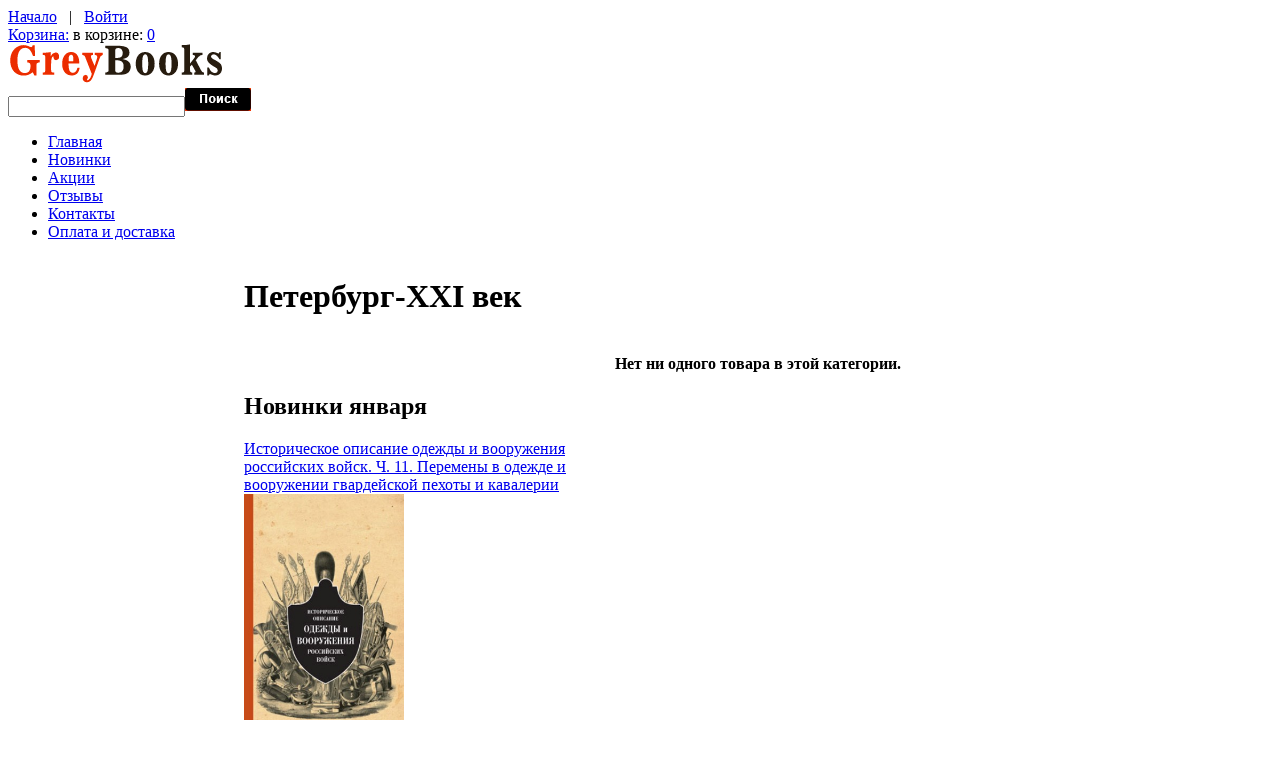

--- FILE ---
content_type: text/html; charset=UTF-8
request_url: https://greybooks.ru/peterburg-xxi-vek-m-27.html
body_size: 37177
content:
<!doctype html>
<html xmlns="http://www.w3.org/1999/xhtml" prefix="og: http://ogp.me/ns# fb: http://ogp.me/ns/fb# product: http://ogp.me/ns/product#" dir="ltr" lang="ru">
<head>
<title>Петербург-XXI век - купить с доставкой в GreyBooks.ru</title>
<meta http-equiv="Content-Type" content="text/html; charset=UTF-8" />
<meta name="description" content="Петербург-XXI век - купить с доставкой в GreyBooks.ru" />
<meta http-equiv="imagetoolbar" content="no" />
<meta name="SKYPE_TOOLBAR" content="SKYPE_TOOLBAR_PARSER_COMPATIBLE" />

<base href="https://greybooks.ru/" />
<link rel="canonical" href="https://greybooks.ru/peterburg-xxi-vek-m-27.html" />

<link rel="dns-prefetch" href="//www.googleadservices.com" />
<link rel="dns-prefetch" href="//www.google-analytics.com" />
<link rel="dns-prefetch" href="//apis.google.com" />
<link rel="dns-prefetch" href="//www.googletagmanager.com" />
<link rel="dns-prefetch" href="//mc.yandex.ru" />
<link rel="dns-prefetch" href="//img.yandex.ru" />
<link rel="dns-prefetch" href="//yandex.st" />

<script type="text/javascript" src="//ajax.googleapis.com/ajax/libs/jquery/1/jquery.min.js"></script>
<link rel="stylesheet" href="//ajax.googleapis.com/ajax/libs/jqueryui/1/themes/smoothness/jquery-ui.css" type="text/css" media="all" />

<script type="text/javascript" src="//ajax.googleapis.com/ajax/libs/jqueryui/1/jquery-ui.min.js"></script>
<link rel="stylesheet" type="text/css" href="min/?b=includes%2Ftemplates%2Ftheme394%2Fcss&amp;f=stylesheet.css,stylesheet_boxes.css,stylesheet_css_buttons.css,stylesheet_jquery.colorbox.css,stylesheet_main.css,stylesheet_tm.css" />
<link rel="stylesheet" type="text/css" media="print" href="min/?b=includes%2Ftemplates%2Ftheme394%2Fcss&amp;f=print_stylesheet.css" />
<script type="text/javascript" src="min/?b=includes%2Ftemplates%2Ftheme394%2Fjscript&amp;f=jscript_imagepreloader.js,jscript_jquery.anythingslider.js,jscript_jquery.colorbox-min.js,jscript_slider.js"></script>
<script type="text/javascript">
if(!window.jQuery) {
  document.write('<scr' + 'ipt type="text/javascript" src="//ajax.googleapis.com/ajax/libs/jquery/1/jquery.min.js"></scr' + 'ipt>');
}
</script>
<script type="text/javascript" src="includes/templates/theme394/jscript/i18n/jquery.colorbox-ru.js"></script>
<script type="text/javascript">
  jQuery(document).ready(function(){
    jQuery("a[rel~='product_gallery']").colorbox({
//      slideshow:true,
      photo:true
      });
    jQuery(".youtube").colorbox({iframe:true, innerWidth:425, innerHeight:344});
  });
</script>



<script type="text/javascript">
preloadImages([
  'includes/templates/theme394/images/menu-item-bg-act.gif',
  'includes/templates/theme394/images/list-marker-act.gif'
]);
</script>

</head>


<body id="indexBody">



<!-- ========== IMAGE BORDER TOP ========== -->

<div class="main-width">

<!-- ====================================== -->

<!-- BOF- BANNER #1 display -->
            <!-- EOF- BANNER #1 display -->

<!-- ========== HEADER ========== -->



    <div id="header">
		<div class="top">
			<div class="nav-links">
				<!-- ========== NAVIGATION LINKS ========== -->
						<a href="https://greybooks.ru/">Начало</a>

											&nbsp; | &nbsp; <a href="https://greybooks.ru/login.html">Войти</a>
					
									<!-- ====================================== -->
			</div>
			<div class="cart">
				<div class="cart-bg">
					<div class="cart-icon">
					<!-- ========== SHOPPING CART ========== -->
											<span><a href="https://greybooks.ru/shopping_cart.html">Корзина:</a></span> в корзине: <a href="https://greybooks.ru/shopping_cart.html">0</a>					<!-- =================================== -->
					</div>
				</div>
			</div>
		</div>
		<div class="wrapper">
			<div class="logo">
				<!-- ========== LOGO ========== -->
					<a href="https://greybooks.ru/"><img src="includes/templates/theme394/images/logo.gif" alt="" width="215" height="40" /></a>
				<!-- ========================== -->
			</div>
		</div>

		<!-- BOF- BANNER #2 display -->
				<!-- EOF- BANNER #2 display -->

				<!-- ========== CATEGORIES TABS ========= -->
					<!-- ==================================== -->
	</div>

<!-- ============================ -->


<div id="content">

<div class="wrapper">
  <div class="search">
    <!-- ========== SEARCH ========== -->
      <form name="quick_find_header" action="https://greybooks.ru/advanced_search_result.html" method="get">        <div>
      <input type="hidden" name="main_page" value="advanced_search_result" /><input type="hidden" name="search_in_description" value="1" />      <input type="text" name="keyword" class="input1" /><input type="image" src="includes/templates/theme394/buttons/russian/search.gif" alt="найти" title=" найти " />        </div>
      </form>
    <!-- ============================ -->
  </div>

<!-- ========== MENU ========== -->
  <div class="menu">
          <div id="navEZPagesTop">
	<ul>
	
  <li class="li_un"><a href="https://greybooks.ru/">Главная</a></li>
  
  
	
  <li><a href="https://greybooks.ru/products_new.html">Новинки</a></li>
  
  
	
  <li><a href="https://greybooks.ru/specials.html">Акции</a></li>
  
  
	
  <li><a href="https://greybooks.ru/reviews.html">Отзывы</a></li>
  
  
	
  <li><a href="https://greybooks.ru/contact_us.html">Контакты</a></li>
  
  
	
  <li><a href="https://greybooks.ru/shippinginfo.html">Оплата и доставка</a></li>
  
  

    </ul>
</div>
      </div>
<!-- ========================== -->
</div>


<table border="0" cellspacing="0" cellpadding="0" width="100%" id="contentMainWrapper">
  <tr>

    
            <td id="column-left" style="width:236px;">
        <div style="width:236px;">
                              <!--// bof: categories //-->
        <div class="box" id="categories" style="width:236px;">

            <div class="box-head">
				<div class="box-marker">Каталог</div>
			</div>

			<div class="box-body">
				<div id="categoriesContent" class="sideBoxContent">
<ul>
<li class="category-top_un bg2"><span class="top-span"><a class="category-top_un" href="https://greybooks.ru/antikvarnye-knigi-c-683/">Антикварные книги-&gt;</a></span></li><li class="category-top "><span class="top-span"><a class="category-top" href="https://greybooks.ru/audioknigi-c-435/">Аудиокниги-&gt;</a></span></li><li class="category-top bg2"><span class="top-span"><a class="category-top" href="https://greybooks.ru/bukinistika-c-425/">Букинистика-&gt;</a></span></li><li class="category-top "><span class="top-span"><a class="category-top" href="https://greybooks.ru/gramplastinki-c-753/">Грампластинки-&gt;</a></span></li><li class="category-top bg2"><span class="top-span"><a class="category-top" href="https://greybooks.ru/detyam-i-roditelyam-c-959/">Детям и родителям-&gt;</a></span></li><li class="category-top "><span class="top-span"><a class="category-top" href="https://greybooks.ru/izuchenie-yazykov-mira-c-553/">Изучение языков мира-&gt;</a></span></li><li class="category-top bg2"><span class="top-span"><a class="category-top" href="https://greybooks.ru/informatika-kompyuternaya-literatura-c-837/">Информатика Компьютерная литература</a></span></li><li class="category-top "><span class="top-span"><a class="category-top" href="https://greybooks.ru/iskusstvo-kultura-c-262/">Искусство. Культура-&gt;</a></span></li><li class="category-top bg2"><span class="top-span"><a class="category-top" href="https://greybooks.ru/medicina-zdravoohranenie-c-368/">Медицина. Здравоохранение-&gt;</a></span></li><li class="category-top "><span class="top-span"><a class="category-top" href="https://greybooks.ru/nauka-tehnika-c-136/">Наука. Техника-&gt;</a></span></li><li class="category-top bg2"><span class="top-span"><a class="category-top" href="https://greybooks.ru/postery-plakaty-kalendari-netekstovye-izdaniya-c-1089/">Постеры. Плакаты. Календари. Нетекстовые издания</a></span></li><li class="category-top "><span class="top-span"><a class="category-top" href="https://greybooks.ru/puteshestviya-otdyh-hobbi-sport-c-385/">Путешествия. Отдых. Хобби. Спорт-&gt;</a></span></li><li class="category-top bg2"><span class="top-span"><a class="category-top" href="https://greybooks.ru/biznes-i-yekonomika-c-90/">Бизнес и экономика-&gt;</a></span></li><li class="category-top "><span class="top-span"><a class="category-top" href="https://greybooks.ru/detektivy-boeviki-trillery-c-94/">Детективы. Боевики. Триллеры-&gt;</a></span></li><li class="category-top bg2"><span class="top-span"><a class="category-top" href="https://greybooks.ru/domashnii-krug-c-131/">Домашний круг-&gt;</a></span></li><li class="category-top "><span class="top-span"><a class="category-top" href="https://greybooks.ru/obshestvennye-i-gumanitarnye-nauki-c-123/">Общественные и гуманитарные науки-&gt;</a></span></li><li class="category-top bg2"><span class="top-span"><a class="category-top" href="https://greybooks.ru/religiya-c-130/">Религия-&gt;</a></span></li><li class="category-top "><span class="top-span"><a class="category-top" href="https://greybooks.ru/yenciklopedii-slovari-spravochniki-c-39/">Энциклопедии, словари, справочники-&gt;</a></span></li><li class="category-top bg2"><span class="top-span"><a class="category-top" href="https://greybooks.ru/uchebnaya-literatura-c-21/">Учебная литература-&gt;</a></span></li><li class="category-top "><span class="top-span"><a class="category-top" href="https://greybooks.ru/fantastika-fyentezi-trillery-c-114/">Фантастика. Фэнтези. Триллеры-&gt;</a></span></li><li class="category-top bg2"><span class="top-span"><a class="category-top" href="https://greybooks.ru/hudozhestvennaya-publicistika-c-86/">Художественная публицистика</a></span></li><li class="category-top "><span class="top-span"><a class="category-top" href="https://greybooks.ru/hudozhestvennaya-biografii-memuary-c-93/">Художественная. Биографии. Мемуары-&gt;</a></span></li></ul>
</div>			</div>
            
        </div>
<!--// eof: categories //-->
                </div>
            </td>

    
            <td id="column-center" valign="top">

                <div class="column-center-padding">

                    <!--content_center-->

                        <!-- bof breadcrumb -->
                                                <!-- eof breadcrumb -->


                        <!-- bof upload alerts -->
                                                <!-- eof upload alerts -->


            <div class="centerColumn" id="indexProductList" itemscope itemtype="http://schema.org/ItemList">
<h1 id="productListHeading" itemprop="name"><span class="title-left-bg"><span class="title-right-bg">Петербург-XXI век</span></span></h1>



<div class="wrapper" id="indexProductListCatDescription">

	
	
</div>



<br class="clearBoth" />

<div id="productListing">


<table width="100%" border="0" cellspacing="0" cellpadding="0" id="catTable" class="tabTable">
  <tr  class="productListing-odd">
   <th class="productListing-data" scope="col" id="listCell0-0">Нет ни одного товара в этой категории.</th>
  </tr>
 
</table>

</div>








<!-- bof: whats_new -->
<div class="centerBoxWrapper" id="whatsNew">
 <h2 class="centerBoxHeading"><span class="title-left-bg"><span class="title-right-bg">Новинки января</span></span></h2>
    <div class="centerBoxContentsNew centeredContent back " style="width:33%;"><div class="product-col" >
				<div class="margin_col">
					<a class="name" href="https://greybooks.ru/istoricheskoe-opisanie-odezhdy-i-vooruzheniya-rossiiskih-voisk-ch-11-peremeny-v-odezhde-i-vooruzhenii-gvardeiskoi-pehoty-i-kavalerii-p-24619.html">Историческое описание одежды и вооружения российских войск. Ч. 11. Перемены в одежде и вооружении гвардейской пехоты и кавалерии</a>
					<div class="img">
						<span class="image"><a href="https://greybooks.ru/istoricheskoe-opisanie-odezhdy-i-vooruzheniya-rossiiskih-voisk-ch-11-peremeny-v-odezhde-i-vooruzhenii-gvardeiskoi-pehoty-i-kavalerii-p-24619.html"><img src="images/kpole/24231b.jpg" alt="Историческое описание одежды и вооружения российских войск. Ч. 11. Перемены в одежде и вооружении гвардейской пехоты и кавалерии" title=" Историческое описание одежды и вооружения российских войск. Ч. 11. Перемены в одежде и вооружении гвардейской пехоты и кавалерии " width="160" height="276" /></a></span>
					</div>
					<div class="price">
						<strong>2,500p.</strong>
					</div>
					<div class="buttons">
						<a href="https://greybooks.ru/products_new.html?products_id=24619&amp;manufacturers_id=27&amp;action=buy_now"><img src="includes/templates/theme394/buttons/russian/button_add_to_cart.gif" alt="В корзину" title=" В корзину " width="100" height="26" /></a><a href="https://greybooks.ru/istoricheskoe-opisanie-odezhdy-i-vooruzheniya-rossiiskih-voisk-ch-11-peremeny-v-odezhde-i-vooruzhenii-gvardeiskoi-pehoty-i-kavalerii-p-24619.html"><img src="includes/templates/theme394/buttons/russian/button_goto_prod_details.gif" alt="Подробнее" title=" Подробнее " width="107" height="27" /></a>
					</div>
					<div class="clear"></div>
				</div>
			</div></div>
    <div class="centerBoxContentsNew centeredContent back " style="width:33%;"><div class="product-col" style="margin:0 0 0 5px;">
				<div class="margin_col">
					<a class="name" href="https://greybooks.ru/[base64].html">Историческое описание одежды и вооружения российских войск. Ч. 12. перемены в одежде и вооружении гвардейской пешей и конной артиллерии, гвардейских саперов, конно-пионеров и инженеров, гвардейского г</a>
					<div class="img">
						<span class="image"><a href="https://greybooks.ru/[base64].html"><img src="images/kpole/24232b.jpg" alt="Историческое описание одежды и вооружения российских войск. Ч. 12. перемены в одежде и вооружении гвардейской пешей и конной артиллерии, гвардейских саперов, конно-пионеров и инженеров, гвардейского г" title=" Историческое описание одежды и вооружения российских войск. Ч. 12. перемены в одежде и вооружении гвардейской пешей и конной артиллерии, гвардейских саперов, конно-пионеров и инженеров, гвардейского г " width="160" height="276" /></a></span>
					</div>
					<div class="price">
						<strong>2,100p.</strong>
					</div>
					<div class="buttons">
						<a href="https://greybooks.ru/products_new.html?products_id=24620&amp;manufacturers_id=27&amp;action=buy_now"><img src="includes/templates/theme394/buttons/russian/button_add_to_cart.gif" alt="В корзину" title=" В корзину " width="100" height="26" /></a><a href="https://greybooks.ru/[base64].html"><img src="includes/templates/theme394/buttons/russian/button_goto_prod_details.gif" alt="Подробнее" title=" Подробнее " width="107" height="27" /></a>
					</div>
					<div class="clear"></div>
				</div>
			</div></div>
    <div class="centerBoxContentsNew centeredContent back " style="width:33%;"><div class="product-col" style="margin:0 0 0 5px;">
				<div class="margin_col">
					<a class="name" href="https://greybooks.ru/armageddon-otmenyaetsya-karibskii-krizis-lyudi-sobytiya-dokumenty-p-24623.html">Армагеддон отменяется. Карибский кризис: люди, события, документы</a>
					<div class="img">
						<span class="image"><a href="https://greybooks.ru/armageddon-otmenyaetsya-karibskii-krizis-lyudi-sobytiya-dokumenty-p-24623.html"><img src="images/kpole/24235b.jpg" alt="Армагеддон отменяется. Карибский кризис: люди, события, документы" title=" Армагеддон отменяется. Карибский кризис: люди, события, документы " width="166" height="276" /></a></span>
					</div>
					<div class="price">
						<strong>440p.</strong>
					</div>
					<div class="buttons">
						<a href="https://greybooks.ru/products_new.html?products_id=24623&amp;manufacturers_id=27&amp;action=buy_now"><img src="includes/templates/theme394/buttons/russian/button_add_to_cart.gif" alt="В корзину" title=" В корзину " width="100" height="26" /></a><a href="https://greybooks.ru/armageddon-otmenyaetsya-karibskii-krizis-lyudi-sobytiya-dokumenty-p-24623.html"><img src="includes/templates/theme394/buttons/russian/button_goto_prod_details.gif" alt="Подробнее" title=" Подробнее " width="107" height="27" /></a>
					</div>
					<div class="clear"></div>
				</div>
			</div></div>
<br class="clearBoth" />
<div class="separator">&nbsp;</div>
    <div class="centerBoxContentsNew centeredContent back " style="width:33%;"><div class="product-col" >
				<div class="margin_col">
					<a class="name" href="https://greybooks.ru/chertova-dyuzhina-kontrrazvedki-p-24628.html">Чертова дюжина контрразведки</a>
					<div class="img">
						<span class="image"><a href="https://greybooks.ru/chertova-dyuzhina-kontrrazvedki-p-24628.html"><img src="images/kpole/24240b.jpg" alt="Чертова дюжина контрразведки" title=" Чертова дюжина контрразведки " width="169" height="276" /></a></span>
					</div>
					<div class="price">
						<strong>360p.</strong>
					</div>
					<div class="buttons">
						<a href="https://greybooks.ru/products_new.html?products_id=24628&amp;manufacturers_id=27&amp;action=buy_now"><img src="includes/templates/theme394/buttons/russian/button_add_to_cart.gif" alt="В корзину" title=" В корзину " width="100" height="26" /></a><a href="https://greybooks.ru/chertova-dyuzhina-kontrrazvedki-p-24628.html"><img src="includes/templates/theme394/buttons/russian/button_goto_prod_details.gif" alt="Подробнее" title=" Подробнее " width="107" height="27" /></a>
					</div>
					<div class="clear"></div>
				</div>
			</div></div>
    <div class="centerBoxContentsNew centeredContent back " style="width:33%;"><div class="product-col" style="margin:0 0 0 5px;">
				<div class="margin_col">
					<a class="name" href="https://greybooks.ru/diplomaticheskie-sluzhby-irana-i-afganistana-ocherki-istorii-tradicii-sovremennost-p-24634.html">Дипломатические службы Ирана и Афганистана. Очерки истории, традиции, современность</a>
					<div class="img">
						<span class="image"><a href="https://greybooks.ru/diplomaticheskie-sluzhby-irana-i-afganistana-ocherki-istorii-tradicii-sovremennost-p-24634.html"><img src="images/mgimo/24246b.jpg" alt="Дипломатические службы Ирана и Афганистана. Очерки истории, традиции, современность" title=" Дипломатические службы Ирана и Афганистана. Очерки истории, традиции, современность " width="199" height="276" /></a></span>
					</div>
					<div class="price">
						<strong>465p.</strong>
					</div>
					<div class="buttons">
						<a href="https://greybooks.ru/products_new.html?products_id=24634&amp;manufacturers_id=27&amp;action=buy_now"><img src="includes/templates/theme394/buttons/russian/button_add_to_cart.gif" alt="В корзину" title=" В корзину " width="100" height="26" /></a><a href="https://greybooks.ru/diplomaticheskie-sluzhby-irana-i-afganistana-ocherki-istorii-tradicii-sovremennost-p-24634.html"><img src="includes/templates/theme394/buttons/russian/button_goto_prod_details.gif" alt="Подробнее" title=" Подробнее " width="107" height="27" /></a>
					</div>
					<div class="clear"></div>
				</div>
			</div></div>
    <div class="centerBoxContentsNew centeredContent back " style="width:33%;"><div class="product-col" style="margin:0 0 0 5px;">
				<div class="margin_col">
					<a class="name" href="https://greybooks.ru/kratkii-ispansko-russkii-slovar-spravochnik-diplomaticheskie-otnosheniya-mezhdunarodnaya-politika-religioznaya-leksika-i-sokrasheniya-p-24638.html">Краткий испанско-русский словарь-справочник. Дипломатические отношения. Международная политика. Религиозная лексика и сокращения</a>
					<div class="img">
						<span class="image"><a href="https://greybooks.ru/kratkii-ispansko-russkii-slovar-spravochnik-diplomaticheskie-otnosheniya-mezhdunarodnaya-politika-religioznaya-leksika-i-sokrasheniya-p-24638.html"><img src="images/mgimo/24250b.jpg" alt="Краткий испанско-русский словарь-справочник. Дипломатические отношения. Международная политика. Религиозная лексика и сокращения" title=" Краткий испанско-русский словарь-справочник. Дипломатические отношения. Международная политика. Религиозная лексика и сокращения " width="200" height="276" /></a></span>
					</div>
					<div class="price">
						<strong>420p.</strong>
					</div>
					<div class="buttons">
						<a href="https://greybooks.ru/products_new.html?products_id=24638&amp;manufacturers_id=27&amp;action=buy_now"><img src="includes/templates/theme394/buttons/russian/button_add_to_cart.gif" alt="В корзину" title=" В корзину " width="100" height="26" /></a><a href="https://greybooks.ru/kratkii-ispansko-russkii-slovar-spravochnik-diplomaticheskie-otnosheniya-mezhdunarodnaya-politika-religioznaya-leksika-i-sokrasheniya-p-24638.html"><img src="includes/templates/theme394/buttons/russian/button_goto_prod_details.gif" alt="Подробнее" title=" Подробнее " width="107" height="27" /></a>
					</div>
					<div class="clear"></div>
				</div>
			</div></div>
<br class="clearBoth" />
 
</div>
<!-- eof: whats_new -->



<!-- bof: featured products  -->
<!-- eof: featured products  -->






<!-- bof: specials -->
<div class="centerBoxWrapper" id="specialsDefault">
<h2 class="centerBoxHeading"><span class="title-left-bg"><span class="title-right-bg">Горячее предложение января</span></span></h2>
    <div class="centerBoxContentsSpecials centeredContent back " style="width:33%;"><div class="product-col" >
				<div class="margin_col">
					<a class="name" href="https://greybooks.ru/nastolnaya-igra-turboschet-p-29305.html">Настольная игра Турбосчет</a>
					<div class="img">
						<span class="image"><a href="https://greybooks.ru/nastolnaya-igra-turboschet-p-29305.html"><img src="images/banda/29002.jpg" alt="Настольная игра Турбосчет" title=" Настольная игра Турбосчет " width="209" height="220" /></a></span>
					</div>
					<div class="price">
						<strong><span class="normalprice">690p. </span>&nbsp;<span class="productSpecialPrice">440p.</span></strong>
					</div>
					<div class="buttons">
						<a href="https://greybooks.ru/products_new.html?products_id=29305&amp;manufacturers_id=27&amp;action=buy_now"><img src="includes/templates/theme394/buttons/russian/button_add_to_cart.gif" alt="В корзину" title=" В корзину " width="100" height="26" /></a><a href="https://greybooks.ru/nastolnaya-igra-turboschet-p-29305.html"><img src="includes/templates/theme394/buttons/russian/button_goto_prod_details.gif" alt="Подробнее" title=" Подробнее " width="107" height="27" /></a>
					</div>
					<div class="clear"></div>
				</div>
			</div></div>
    <div class="centerBoxContentsSpecials centeredContent back " style="width:33%;"><div class="product-col" style="margin:0 0 0 5px;">
				<div class="margin_col">
					<a class="name" href="https://greybooks.ru/nastolnaya-igra-chudoponi-p-36377.html">Настольная игра Чудопони</a>
					<div class="img">
						<span class="image"><a href="https://greybooks.ru/nastolnaya-igra-chudoponi-p-36377.html"><img src="images/propra/32793.jpg" alt="Настольная игра Чудопони" title=" Настольная игра Чудопони " width="209" height="209" /></a></span>
					</div>
					<div class="price">
						<strong><span class="normalprice">440p. </span>&nbsp;<span class="productSpecialPrice">350p.</span></strong>
					</div>
					<div class="buttons">
						<a href="https://greybooks.ru/products_new.html?products_id=36377&amp;manufacturers_id=27&amp;action=buy_now"><img src="includes/templates/theme394/buttons/russian/button_add_to_cart.gif" alt="В корзину" title=" В корзину " width="100" height="26" /></a><a href="https://greybooks.ru/nastolnaya-igra-chudoponi-p-36377.html"><img src="includes/templates/theme394/buttons/russian/button_goto_prod_details.gif" alt="Подробнее" title=" Подробнее " width="107" height="27" /></a>
					</div>
					<div class="clear"></div>
				</div>
			</div></div>
    <div class="centerBoxContentsSpecials centeredContent back " style="width:33%;"><div class="product-col" style="margin:0 0 0 5px;">
				<div class="margin_col">
					<a class="name" href="https://greybooks.ru/nastolnaya-igra-antoshki-p-36387.html">Настольная игра Антошки</a>
					<div class="img">
						<span class="image"><a href="https://greybooks.ru/nastolnaya-igra-antoshki-p-36387.html"><img src="images/propra/36205.jpg" alt="Настольная игра Антошки" title=" Настольная игра Антошки " width="209" height="209" /></a></span>
					</div>
					<div class="price">
						<strong><span class="normalprice">340p. </span>&nbsp;<span class="productSpecialPrice">250p.</span></strong>
					</div>
					<div class="buttons">
						<a href="https://greybooks.ru/products_new.html?products_id=36387&amp;manufacturers_id=27&amp;action=buy_now"><img src="includes/templates/theme394/buttons/russian/button_add_to_cart.gif" alt="В корзину" title=" В корзину " width="100" height="26" /></a><a href="https://greybooks.ru/nastolnaya-igra-antoshki-p-36387.html"><img src="includes/templates/theme394/buttons/russian/button_goto_prod_details.gif" alt="Подробнее" title=" Подробнее " width="107" height="27" /></a>
					</div>
					<div class="clear"></div>
				</div>
			</div></div>
<br class="clearBoth" />
<div class="separator">&nbsp;</div>
    <div class="centerBoxContentsSpecials centeredContent back " style="width:33%;"><div class="product-col" >
				<div class="margin_col">
					<a class="name" href="https://greybooks.ru/nastolnaya-igra-koshki-myshki-p-36388.html">Настольная игра Кошки-мышки</a>
					<div class="img">
						<span class="image"><a href="https://greybooks.ru/nastolnaya-igra-koshki-myshki-p-36388.html"><img src="images/propra/36206.jpg" alt="Настольная игра Кошки-мышки" title=" Настольная игра Кошки-мышки " width="209" height="209" /></a></span>
					</div>
					<div class="price">
						<strong><span class="normalprice">340p. </span>&nbsp;<span class="productSpecialPrice">250p.</span></strong>
					</div>
					<div class="buttons">
						<a href="https://greybooks.ru/products_new.html?products_id=36388&amp;manufacturers_id=27&amp;action=buy_now"><img src="includes/templates/theme394/buttons/russian/button_add_to_cart.gif" alt="В корзину" title=" В корзину " width="100" height="26" /></a><a href="https://greybooks.ru/nastolnaya-igra-koshki-myshki-p-36388.html"><img src="includes/templates/theme394/buttons/russian/button_goto_prod_details.gif" alt="Подробнее" title=" Подробнее " width="107" height="27" /></a>
					</div>
					<div class="clear"></div>
				</div>
			</div></div>
    <div class="centerBoxContentsSpecials centeredContent back " style="width:33%;"><div class="product-col" style="margin:0 0 0 5px;">
				<div class="margin_col">
					<a class="name" href="https://greybooks.ru/nastolnaya-igra-geometrika-extra-p-30696.html">Настольная игра Геометрика EXTRA</a>
					<div class="img">
						<span class="image"><a href="https://greybooks.ru/nastolnaya-igra-geometrika-extra-p-30696.html"><img src="images/banda/29695.jpg" alt="Настольная игра Геометрика EXTRA" title=" Настольная игра Геометрика EXTRA " width="209" height="209" /></a></span>
					</div>
					<div class="price">
						<strong><span class="normalprice">690p. </span>&nbsp;<span class="productSpecialPrice">475p.</span></strong>
					</div>
					<div class="buttons">
						<a href="https://greybooks.ru/products_new.html?products_id=30696&amp;manufacturers_id=27&amp;action=buy_now"><img src="includes/templates/theme394/buttons/russian/button_add_to_cart.gif" alt="В корзину" title=" В корзину " width="100" height="26" /></a><a href="https://greybooks.ru/nastolnaya-igra-geometrika-extra-p-30696.html"><img src="includes/templates/theme394/buttons/russian/button_goto_prod_details.gif" alt="Подробнее" title=" Подробнее " width="107" height="27" /></a>
					</div>
					<div class="clear"></div>
				</div>
			</div></div>
    <div class="centerBoxContentsSpecials centeredContent back " style="width:33%;"><div class="product-col" style="margin:0 0 0 5px;">
				<div class="margin_col">
					<a class="name" href="https://greybooks.ru/nastolnaya-igra-zverobukvy-p-29713.html">Настольная игра Зверобуквы</a>
					<div class="img">
						<span class="image"><a href="https://greybooks.ru/nastolnaya-igra-zverobukvy-p-29713.html"><img src="images/banda/29410.jpg" alt="Настольная игра Зверобуквы" title=" Настольная игра Зверобуквы " width="209" height="209" /></a></span>
					</div>
					<div class="price">
						<strong><span class="normalprice">800p. </span>&nbsp;<span class="productSpecialPrice">700p.</span></strong>
					</div>
					<div class="buttons">
						<a href="https://greybooks.ru/products_new.html?products_id=29713&amp;manufacturers_id=27&amp;action=buy_now"><img src="includes/templates/theme394/buttons/russian/button_add_to_cart.gif" alt="В корзину" title=" В корзину " width="100" height="26" /></a><a href="https://greybooks.ru/nastolnaya-igra-zverobukvy-p-29713.html"><img src="includes/templates/theme394/buttons/russian/button_goto_prod_details.gif" alt="Подробнее" title=" Подробнее " width="107" height="27" /></a>
					</div>
					<div class="clear"></div>
				</div>
			</div></div>
<br class="clearBoth" />
 
</div>
<!-- eof: specials -->








</div>


                  <div class="clear"></div>

                    <!--eof content_center-->

          <div class="banners">

            <!-- BOF- BANNER #3 display -->
                        <!-- EOF- BANNER #3 display -->
            <!-- BOF- BANNER #4 display -->
                        <!-- EOF- BANNER #4 display -->
          </div>

                </div>

            </td>

    
    </tr>
</table>

</div>
<!--bof- parse time display -->
<!--eof- parse time display -->

<!-- ========== FOOTER ========== -->


	<div id="footer">
		<!-- BOF- BANNER #5 display -->
				<!-- EOF- BANNER #5 display -->
		<div class="wrapper">
			<div class="cards">
				<!-- ========== CARDS ========== -->
					<img src="includes/templates/theme394/images/paypal.gif" alt="" width="147" height="21" />				<!-- =========================== -->
			</div>
			<div class="fright">
				<div class="menu">
					<!-- ========== MENU ========== -->
												
							<a href="https://greybooks.ru/">Начало</a>&nbsp; &nbsp;|&nbsp; &nbsp;
  <a href="https://greybooks.ru/products_new.html">Новинки</a>
&nbsp; &nbsp;|&nbsp; &nbsp;
  <a href="https://greybooks.ru/specials.html">Акции</a>
&nbsp; &nbsp;|&nbsp; &nbsp;
  <a href="https://greybooks.ru/reviews.html">Отзывы</a>
&nbsp; &nbsp;|&nbsp; &nbsp;
  <a href="https://greybooks.ru/contact_us.html">Контакты</a>
&nbsp; &nbsp;|&nbsp; &nbsp;
  <a href="https://greybooks.ru/shippinginfo.html">Оплата и доставка</a>
					
											<!-- ========================== -->
				</div>
				<p>
					<!-- ========== COPYRIGHT ========== -->
						Copyright &copy; 2026 <a href="https://greybooks.ru/" target="_blank">GreyBooks</a>. Powered by <a href="http://www.zen-cart.com" target="_blank">Zen Cart</a> <a href="https://greybooks.ru/privacy.html">Приватность</a>
				
											<!-- =============================== -->
				</p>
				<div><!-- {%FOOTER_LINK} --></div>
				<!-- BOF- BANNER #6 display -->
								<!-- EOF- BANNER #6 display -->
			</div>
		</div>
	</div>

<!-- ============================ -->


<!-- ========== IMAGE BORDER BOTTOM ========== -->

</div>

<!-- ========================================= -->

<!-- Zen-Cart Yandex.Metrika v 3.1 06.05.2014 15:13:24 -->
<!-- Yandex.Metrika counter -->
<script type="text/javascript">
var yaParams = {
ip: "18.220.232.182"
};
</script>
<script type="text/javascript">
    (function (d, w, c) {
        (w[c] = w[c] || []).push(function() {
            try {
                w.yaCounter53857 = new Ya.Metrika({
                    id:53857,
                    clickmap:true,
                    trackLinks:true,
                    accurateTrackBounce:true,
                    webvisor:true
                });
            } catch(e) { }
        });

        var n = d.getElementsByTagName("script")[0],
            s = d.createElement("script"),
            f = function () { n.parentNode.insertBefore(s, n); };
        s.type = "text/javascript";
        s.async = true;
        s.src = "https://mc.yandex.ru/metrika/watch.js";

        if (w.opera == "[object Opera]") {
            d.addEventListener("DOMContentLoaded", f, false);
        } else { f(); }
    })(document, window, "yandex_metrika_callbacks");
</script>
<noscript><div><img src="https://mc.yandex.ru/watch/53857" style="position:absolute; left:-9999px;" alt="" /></div></noscript>
<!-- /Yandex.Metrika counter -->
<script type="text/javascript">
if(typeof jQuery=="function"){
  jQuery(document).ready(function(){
    jQuery("a[href*='action=buy_now']").click(function(event) {
      yaCounter53857.reachGoal('shopping_cart_add');
    });
    jQuery("form[action*='action=add_product'],form[action*='action=multiple_products_add_product']").submit(function(event) {
      yaCounter53857.reachGoal('shopping_cart_add');
    });
    jQuery("a[href*='checkout_shipping']").click(function(event) {
      yaCounter53857.reachGoal('checkout_click');
    });
  });
}
</script>
</body></html>
